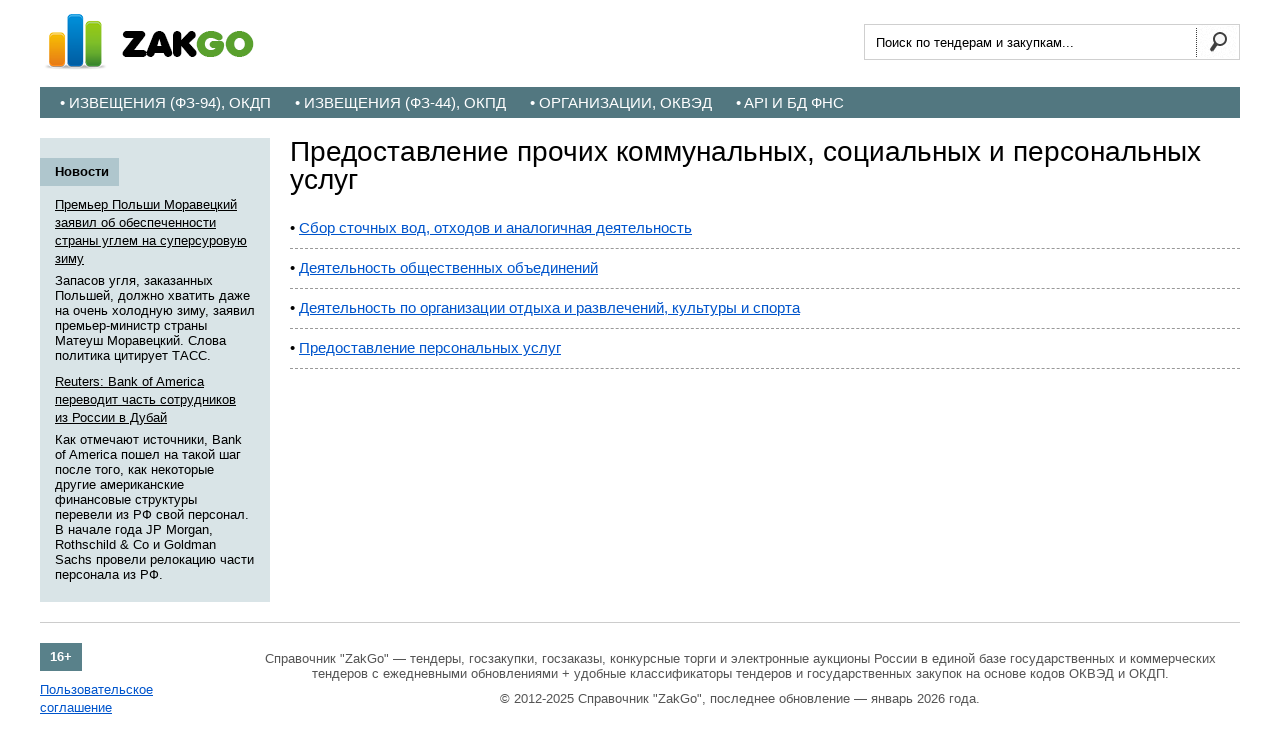

--- FILE ---
content_type: text/html; charset=utf-8
request_url: http://chita.zakgo.ru/okved/section/o
body_size: 2353
content:
<!DOCTYPE html>
<html xml:lang="ru">
<head>
<meta charset="utf-8" />
<title>Предоставление прочих коммунальных, социальных и персональных услуг, организации</title>
<meta name="description" content="Предоставление прочих коммунальных, социальных и персональных услуг. Каталог организаций, участвующих в системе государственных закупок и заказов, по кодам ОКВЭД." />
<meta name="keywords" content="предоставление, прочих, коммунальных, социальных, персональных, услуг, оквэд" />
<meta name="csrf-param" content="authenticity_token" />
<meta name="csrf-token" content="vUJhJbzIASeCRXTDuFy9mBTSfZGgMG/1kIYB4cL//lk2egW44M1KUG9EWdneBHEMNMjHO/z17sIvNimaN4Hj+g==" />
<meta http-equiv="content-language" content="ru">
<link rel="stylesheet" href="/styles/site.css" type="text/css" media="screen, projection" />
<script type="text/javascript" src="https://ajax.googleapis.com/ajax/libs/jquery/1.9.1/jquery.min.js"></script>
<script type="text/javascript" src="/javascripts/site.js"></script>
<link rel="icon" href="/favicon.ico" type="image/x-icon" />
<link rel="shortcut icon" href="/favicon.ico" type="image/x-icon" />
</head>

<body>

<div id="wrapper">

<div id="header">
<table width="100%" border="0" align="center">
  <tr>
    <td align="left" width="10%"><a href="https://zakgo.ru"><img alt="Тендеры, закупки, конкурсные торги" src="/images/logo/small.png" /></a></td>
    <td align="right" valign="middle">
    <form method="get" id="searchform" action="/search/"> 
    <input name="query" type="text" id="search_input" maxlength="128" value="Поиск по тендерам и закупкам..." onclick="if(this.value=='Поиск по тендерам и закупкам...')this.value='';" onblur="if(this.value=='')this.value='Поиск по тендерам и закупкам...';" /> 
    <input class="search_button" value="Искать" id="searchsubmit" type="submit" /> 
    </form>
    </td>
  </tr>
</table>
</div>

<div id="middle">

<ul id="menu">
	<li><a title="Каталог извещений о тендерах и госзакупках по ОКДП" href="https://zakgo.ru/okdp/all">&bull; Извещения (ФЗ-94), ОКДП</a></li>
    <li><a title="Каталог извещений о тендерах и госзакупках по ОКПД" href="https://zakgo.ru/okpd/all">&bull; Извещения (ФЗ-44), ОКПД</a></li>
    <li><a title="Каталог организаций по ОКВЭД" href="https://zakgo.ru/okved/all">&bull; Организации, ОКВЭД</a></li>
    <li><a title="API и базы данных" href="https://ofdata.ru">&bull; API и БД ФНС</a></li>
</ul>

<div id="container">
<div id="content">

<h1>Предоставление прочих коммунальных, социальных и персональных услуг</h1>

<ul id="okveds">
<li>&bull; <a href="/okved/900000">Сбор сточных вод, отходов и аналогичная деятельность</a></li>
<li>&bull; <a href="/okved/910000">Деятельность общественных объединений</a></li>
<li>&bull; <a href="/okved/920000">Деятельность по организации отдыха и развлечений, культуры и спорта</a></li>
<li>&bull; <a href="/okved/930000">Предоставление персональных услуг</a></li>
</ul>

</div>
</div>

<div id="side">
<div class="side-title">Новости</div>
<ul id="side-news">
<li>
<span class="side-news-title">Премьер Польши Моравецкий заявил об обеспеченности страны углем на суперсуровую зиму</span>
<p>Запасов угля, заказанных Польшей, должно хватить даже на очень холодную зиму, заявил премьер-министр страны Матеуш Моравецкий. Слова политика цитирует ТАСС.</p>
</li>
<li>
<span class="side-news-title">Reuters: Bank of America переводит часть сотрудников из России в Дубай</span>
<p>Как отмечают источники, Bank of America пошел на такой шаг после того, как некоторые другие американские финансовые структуры перевели из РФ свой персонал. В начале года JP Morgan, Rothschild &amp; Co и Goldman Sachs провели релокацию части персонала из РФ.</p>
</li>
</ul>
</div>

</div>
</div>

<div id="footer">
<table width="100%" border="0" style="margin:20px 0px 0px 0px;">
  <tr>
    <td valign="top" width="15%">
    <div title="Для лиц старше 16 лет" class="age-plus">16+</div>
    <br />
    <a href="https://zakgo.ru/agreement">Пользовательское соглашение</a>
    <br />
    </td>
    <td valign="top" style="padding:8px 0px 0px 20px;">
    <p align="center">Cправочник &quot;ZakGo&quot; &mdash; тендеры, госзакупки, госзаказы, конкурсные торги и электронные аукционы России в единой базе государственных и коммерческих тендеров с ежедневными обновлениями + удобные классификаторы тендеров и государственных закупок на основе кодов ОКВЭД и ОКДП.</p>
	<center><p class="mb5">&copy; 2012-2025 Справочник &quot;ZakGo&quot;, последнее обновление &mdash; январь 2026 года.</p></center>
    </td>
  </tr>
</table>
</div>

</body>
</html>

--- FILE ---
content_type: text/css
request_url: http://chita.zakgo.ru/styles/site.css
body_size: 2577
content:

/* CSS RESET */

html, body, div, span, applet, object, iframe, h1, h2, h3, h4, h5, h6, p, blockquote, pre, a, abbr, acronym, address, big, cite, code, del, dfn, em, font, img, ins, kbd, q, s, samp, small, strike, strong, sub, sup, tt, var, b, u, i, center, dl, dt, dd, ol, ul, li, fieldset, form, label, legend, table, caption, tbody, tfoot, thead, tr, th {
	margin:0;
	padding:0;
	border:0;
	outline:0;
	font-size:100%;
	vertical-align:baseline;
	background:transparent;
}

td {
	margin:0;
	padding:0;
	border:0;
	outline:0;
	font-size:100%;
	background:transparent;
}

ol, ul {
	list-style:none;
}

blockquote, q {
	quotes:none;
}

:focus {
	outline:0;
}

ins {
	text-decoration:none;
}

del {
	text-decoration:line-through;
}

table {
	border-collapse:collapse;
	border-spacing:0;
}

html {
	height:100%;
}

header, nav, section, article, aside, footer {
	display:block;
}

body {
	height:100%;
}

img {
	border:none;
}

input {
	vertical-align:middle;
}

/* ШАБЛОН */

body
{
	padding:0 20px 0 20px;
}

#wrapper
{
	min-width:960px;
	max-width:1200px;
	margin:0 auto;
	min-height:100%;
	height:auto !important;
	height:100%;
}

#header
{
	margin:0px;
}

#middle
{
	width:100%;
	padding:0 0 120px;
	height:1%;
	position:relative;
}

#middle:after
{
	content:'.';
	display:block;
	clear:both;
	visibility:hidden;
	height:0;
}

#container
{
	width:100%;
	float:left;
	overflow:hidden;
}

#content
{
	padding:0 0 50px 250px;
}

#side
{
	float:left;
	width:200px;
	margin:0px 0px 20px -100%;
	padding:20px 15px 0px 15px;
	position:relative;
}

#footer
{
	margin:-120px auto 0;
	min-width:960px;
	max-width:1200px;
	height:119px;
	position:relative;
	border-top:1px solid #CCC;
	color:#555;
	font-size:13px;
}

/* ТЭГИ */

body
{
	font-family:"Trebuchet MS", Arial, Helvetica, sans-serif;
	font-size:15px;
	line-height:120%;
}

h1
{
	display:block;
	margin:0px 0px 15px 0px;
	font-family:"Trebuchet MS", Arial, Helvetica, sans-serif;
	font-weight:normal;
	font-size:28px;
	line-height:100%;
}

h2
{
	display:block;
	margin:0px 0px 10px 0px;
	font-family:"Trebuchet MS", Arial, Helvetica, sans-serif;
	font-weight:normal;
	font-size:24px;
	line-height:110%;
}

h3, h4
{
	display:block;
	margin:0px 0px 10px 0px;
	font-family:"Trebuchet MS", Arial, Helvetica, sans-serif;
	font-weight:normal;
	font-size:24px;
	line-height:110%;
}

p
{
	line-height:120%;
	margin-bottom:10px;
}

strong, em
{
	font-weight:normal;
	font-style:normal;
}

i
{
	font-style:italic;
}

ul
{
	display:block;
	padding:0px 0px 0px 35px;
	list-style:square;
}

ol
{
	display:block;
	padding:0px 0px 0px 35px;
	list-style:decimal;
}

hr
{
  border:0;
  border-top:1px solid #CCC;
  height:0;
  background:#CCC;
}

a, a:visited, .fake-link
{
	color:#0055CC;
	outline:none;
	text-decoration:underline
}

a:hover, a:visited:hover
{
	color:#d63d2a;
	outline:none;
	text-decoration:underline
}

a.pseudo, a.pseudo:visited
{
	display:inline;
	text-decoration:none;
	border-bottom:1px dotted #0055CC;
}

a.pseudo:hover, a.pseudo:visited:hover
{
	display:inline;
	text-decoration:none;
	border-bottom:1px dotted #d63d2a;
}

input[type=text], input[type=password], textarea
{
	border:1px solid #CCC;
	margin:0px;
	padding:4px;
	font-family:"Trebuchet MS", Arial, Helvetica, sans-serif;
	font-size:13px;
}

input[type=submit]
{
	font-family:"Trebuchet MS", Arial, Helvetica, sans-serif;
	font-size:13px;
	padding:5px 15px 5px 15px;
	cursor:pointer;
}

input[type=submit]:focus, input[type=submit]:active
{
	outline:none;
}

label
{
	display:block;
	margin:0px 0px 10px 0px;
	font-style:italic;
}

/* САЙТ */

.age-plus
{
	display:inline-block;
	*display:inline;
	zoom:1;
	margin:0px 0px 10px 0px;
	padding:5px 10px 5px 10px;
	color:#FFF;
	font-weight:bold;
	background:#59818a;
	cursor:default;
}

.alert, .error
{
	display:inline-block;
	*display:inline;
	zoom:1;
	margin:10px 0px 20px 0px;
	padding:10px 20px 10px 20px;
	background-color:#d63d2a;
	border:1px solid #d63d2a;
	color:#FFF;
	line-height:130%;
}

.notice
{
	display:inline-block;
	*display:inline;
	zoom:1;
	margin:10px 0px 20px 0px;
	padding:10px 20px 10px 20px;
	background-color:#FFFF99;
	border:1px dashed #999;
	line-height:130%;
}

.strong
{
	font-weight:800;
}

.em
{
	font-style:italic;
}

.mb0
{
	display:block;
	margin-bottom:0px !important;
}

.mb5
{
	display:block;
	margin-bottom:5px !important;
}

.mb10
{
	display:block;
	margin-bottom:10px !important;
}

.mb15
{
	display:block;
	margin-bottom:15px !important;
}

.mb20
{
	display:block;
	margin-bottom:20px !important;
}

.fs22
{
	font-size:22px;
}

.hidden
{
	visibility:hidden;
}

/* ХЕДЕР */

#header
{
	margin:0px 0px 10px 0px;
	padding:8px 0px 0px 0px;
}

#searchform
{
    float:right;
}

#searchform input#search_input
{
	display:block;
    background: url(../images/search_bg.png) no-repeat scroll 0 0 transparent;
    border:0 none;
    float:left;
    font-size:13px;
    height:32px;
    margin-right:0;
	padding:2px 0px 2px 12px;
    width:320px;
}

#searchform input.search_button
{
	display: block;
    background:url(../images/search_button_bg.png) no-repeat scroll 0 0 transparent;
    border:0 none;
    cursor:pointer;
    float:left;
    font-size:1px;
    height:36px;
    text-indent:-999em;
    width:44px;
}

#menu
{
	display:block;
	margin:0px 0px 20px 0px;
	padding:8px 0px 8px 10px;
	text-align:left;
	background:#527780;
	color:#FFF;
	text-transform:uppercase;
	line-height:100%;
}

#menu li
{
	display:inline-block;
	*display:inline;
	zoom:1;
	list-style:none;
	text-transform:uppercase;
	line-height:100%;
}

#menu li a, #menu li span
{
	padding:5px 10px 5px 10px;
	background:#527780;
	color:#FFF;
	text-decoration:none;
	text-transform:uppercase;
	line-height:100%;
}

#menu li a:hover
{
	padding:5px 10px 5px 10px;
	background:#68939d;
	line-height:100%;
}

/* ЛЕВАЯ ПАНЕЛЬ */

#side
{
	font-size:13px;
	background:#d9e4e7;
}

.side-title
{
	display:inline-block;
	*display:inline;
	zoom:1;
	margin:0px 0px 10px -15px;
	padding:5px 10px 5px 15px;
	font-weight:bold;
	background:#afc6cd;
}

ul#side-notifications, ul#side-companies, ul#side-lots, ul#side-news
{
	display:block;
	margin:0px;
	padding:0px 0px 10px 0px;
	list-style:none;
}

ul#side-notifications li, ul#side-companies li, ul#side-news li, ul#side-lots li
{
	margin:0px 0px 10px 0px;
}

.side-notification-order-name
{
	text-decoration:underline;
}

.side-notification-order-placer, .side-notification-responsible-org, .side-company-fullname, .side-lot-customer
{
	margin:5px 0px 0px 0px;
}

.side-news-title, .side-lot-subject
{
	display:block;
	margin:0px 0px 5px 0px;
	text-decoration:underline;
}

/* ИНДЕКС */

.intro-title
{
	font-size:16px;
	text-transform:uppercase;
}

#last-notifications
{
	display:block;
	margin:0px;
	padding:0px;
	list-style:none;
}

#last-notifications li
{
	display:block;
	margin:0px 0px 0px 0px;;
	padding:10px 0px 10px 0px;
	border-bottom:1px dashed #999;
}

#last-notifications li p
{
	margin:5px 0px 0px 0px;
}

/* НОВОСТИ */

.news-title
{
	display:block;
	margin:10px 0px 3px 0px;
	font-family:"Trebuchet MS", Arial, Helvetica, sans-serif;
	font-size:18px;
	font-weight:bold;
}

.news-date
{
	display:block;
	font-style:italic;
	margin:0px 0px 0px 0px;
}

/* ОКДП И ОКВЭД */

ul#okdp-sections, ul#okved-sections, ul#okpd-subsections
{
	display:block;
	margin:0px;
	padding:0px;
	list-style:none;
}

ul#okdp-sections li, ul#okved-sections li, ul#okpd-subsections li
{
	padding:11px 0px 13px 0px;
	border-bottom:1px dashed #999;
}

ul#okdp-sections li a, ul#okved-sections li a, ul#okpd-subsections li a
{
	font-weight:bold;
}

ul#okdps, ul#okveds, ul#okpds
{
	display:block;
	margin:0px;
	padding:0px;
	list-style:none;
}

ul#okdps li, ul#okveds li, ul#okpds li
{
	padding:10px 0px 11px 0px;
	border-bottom:1px dashed #999;
}

ul#subokdps, ul#subokveds, ul#subokpds
{
	margin:0px 0px 15px 0px;
	padding:0px 0px 0px 20px;
	list-style:none;
}

ul#subokdps li, ul#subokveds li, ul#subokpds li
{
	margin-bottom:5px;
}

.notifications-list-info, .companies-list-info
{
	display:block;
	margin:30px 0px 5px 0px;
	padding:10px 0px 10px 0px;
	background:#f8cf8c;
}

ul#notifications, ul#companies
{
	display:block;
	margin:0px;
	padding:0px;
	list-style:none;
}

ul#notifications li, ul#companies li
{
	display:block;
	padding:10px 0px 10px 0px;
	line-height:140%;
}

ul#notifications li.grey, ul#companies li.grey
{
	background:#E5E5E5;
}

ul#notifications li .index, ul#companies li .index
{
	display:inline-block;
	*display:inline;
	zoom:1;
	width:3%;
	padding:0px 10px 0px 10px;
	float:left;
	color:#777;
}

ul#notifications li .record, ul#companies li .record
{
	display:inline-block;
	*display:inline;
	zoom:1;
	width:90%;
}

/* ИЗВЕЩЕНИЯ */

.content-line
{
	display:table-cell;
	padding:10px 0px 10px 0px;
	border-bottom:1px dashed #BBB;
}

.content-line-pr-10
{
	display:table-cell;
	padding:10px 10px 10px 0px;
	border-bottom:1px dashed #BBB;
}

#map
{
	display:block;
	width:100%;
	margin:36px 0px 0px 0px;
	height:330px;
	border-top:1px dashed #BBB;
	border-bottom:1px dashed #BBB;
}

.lot
{
	display:block;
	margin:15px 0px 5px 0px;
	padding:10px 15px 15px 15px;
	background:#EEE;
}

ul#notification-documents, ul#notification-attachments
{
	display:block;
	margin:0px 0px 0px 0px;
	padding:0px;
	list-style:none;
}

ul#notification-documents li, ul#notification-attachments li
{
	padding:0px 0px 5px 0px;
	line-height:135%;
}

/* ХЛЕБНЫЕ КРОШКИ */

.crumbs
{
	display:block;
	margin:0px 0px 15px 0px;
	line-height:140%;
	font-size:13px;
}

/* ПАГИНАЦИЯ */

.pagination
{
	display:block;
	margin:0px 0px 20px 0px;
	text-align:center;
	font-family:"Trebuchet MS", Arial, Helvetica, sans-serif;
	font-size:13px;
	color:#333;
}

.pagination a
{
	display:inline-block;
	zoom:1;
	*display:inline;
	padding:5px;
	min-width:15px;
	text-decoration:underline;
}

.pagination .current
{
	display:inline-block;
	zoom: 1;
	*display:inline;
	padding:5px;
	min-width:15px;
	background-color:#999;
	color:#FFF;
	text-decoration:none;
	cursor:default;
}

--- FILE ---
content_type: application/javascript; charset=utf-8
request_url: http://chita.zakgo.ru/javascripts/site.js
body_size: 479
content:

/* READY? */

$(document).ready(function() {
	
	 $(".notification-document-filename").each(function(){
		
        $(this).html('<a class="tender-link" target="_blank" href="' + $(this).attr('data-url') + '">' + $(this).text() + '</a>');
		
     });
	 
	 $(".notification-attachment-filename").each(function(){
		
        $(this).html('<a class="tender-link" target="_blank" href="' + $(this).attr('data-url') + '">' + $(this).text() + '</a>');
		
     });
	  
});